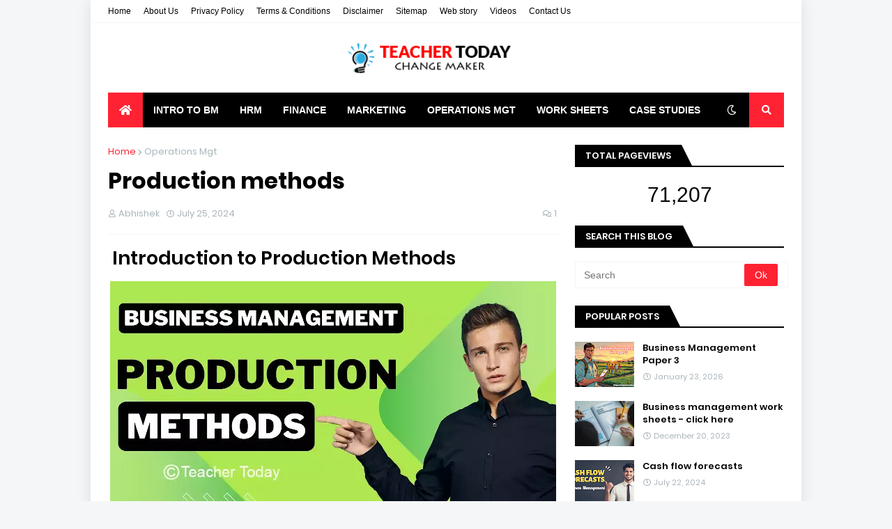

--- FILE ---
content_type: text/html; charset=UTF-8
request_url: https://www.teachertoday.in/b/stats?style=BLACK_TRANSPARENT&timeRange=ALL_TIME&token=APq4FmBa7OIi6GNTqvJGwX5XO5pjDPLDBfK2Emdx5k8psZKy6DVR-C5SV5eSrCfs09mD985qn1Rsqv2AScnx1IkB4yOQPwqorg
body_size: 38
content:
{"total":71207,"sparklineOptions":{"backgroundColor":{"fillOpacity":0.1,"fill":"#000000"},"series":[{"areaOpacity":0.3,"color":"#202020"}]},"sparklineData":[[0,17],[1,17],[2,21],[3,23],[4,20],[5,17],[6,14],[7,28],[8,24],[9,24],[10,23],[11,31],[12,17],[13,19],[14,14],[15,29],[16,19],[17,21],[18,50],[19,59],[20,22],[21,28],[22,27],[23,99],[24,45],[25,19],[26,54],[27,19],[28,21],[29,3]],"nextTickMs":327272}